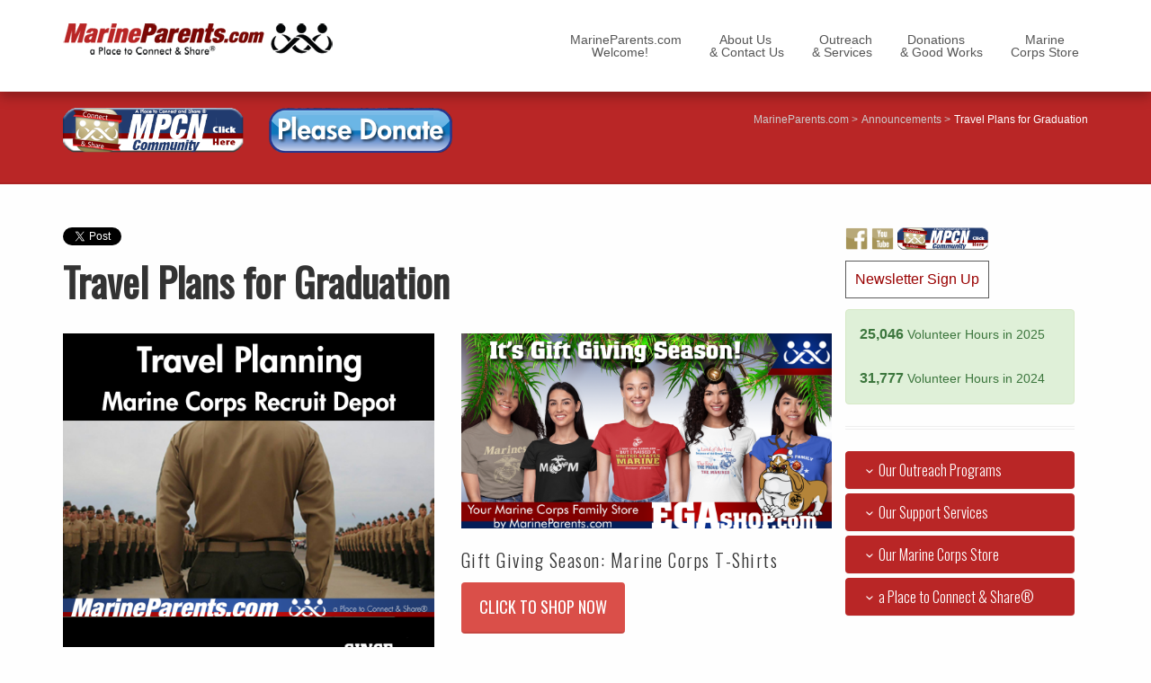

--- FILE ---
content_type: text/html
request_url: https://marineparents.com/announcements/AnnouncementDetails.asp?ID=682
body_size: 69938
content:

<!DOCTYPE html>
<!--[if lt IE 7 ]><html class="ie ie6" lang="en"> <![endif]-->
<!--[if IE 7 ]><html class="ie ie7" lang="en"> <![endif]-->
<!--[if IE 8 ]><html class="ie ie8" lang="en"> <![endif]-->
<!--[if (gte IE 9)|!(IE)]><!-->
<html lang="en">
<!--<![endif]-->
<head>
<!-- Basic Page Needs
	================================================== -->
	<meta charset="utf-8">
	<title>Travel Plans for Graduation</title>
	<meta name="description" content="Marine Corps Recruit Depot: PI & SD" />
	<meta name="author" content="MarineParents.com, Inc." />
	<meta name="robots" content="index/follow" />
<!-- Facebook Share Needs
	================================================== -->
	<meta property="fb:admins" content="MarineParentsFounder"/>
	<meta property="og:image" content="https://marineparents.com/common/web/all/a-all-682.png"/>
	<meta property="og:title" content="Travel Plans for Graduation" />
	<meta property="og:url" content="https://marineparents.com/announcements/AnnouncementDetails.asp?ID=682" />
	<meta property="og:site_name" content="MarineParents.com"/>
	<meta property="og:description" content="Marine Corps Recruit Depot: PI & SD" />
	<meta property="og:type" content="Website"/>
<!-- Mobile Specific Metas
	================================================== -->
	<meta name="viewport" content="width=device-width, initial-scale=1, maximum-scale=1">
<!-- CSS
	================================================== -->
		<!-- Bootstrap  -->
	<link type="text/css" rel="stylesheet" href="/mobi/bootstrap/css/bootstrap.min.css">
	<!-- web font  -->
	<link href='https://fonts.googleapis.com/css?family=Oswald:400,300' rel='stylesheet' type='text/css'>
	<!-- plugin css  -->
	<link rel="stylesheet" type="text/css" href="/mobi/js-plugin/animation-framework/animate.css" />
	<!-- Pop up-->
	<link rel="stylesheet" type="text/css" href="/mobi/js-plugin/magnific-popup/magnific-popup.css" />
	<!-- Flex slider-->
	<link rel="stylesheet" type="text/css" href="/mobi/js-plugin/flexslider/flexslider.css" />
	<!-- Owl carousel-->
	<link rel="stylesheet" href="/mobi/js-plugin/owl.carousel/owl-carousel/owl.carousel.css">
	<link rel="stylesheet" href="/mobi/js-plugin/owl.carousel/owl-carousel/owl.theme.css">
	<!-- camera slider -->
	<link type="text/css" rel="stylesheet" href="/mobi/js-plugin/camera/css/camera.css">
	<!-- icon fonts -->
	<link type="text/css" rel="stylesheet" href="/mobi/font-icons/custom-icons/css/custom-icons.css">
	<link type="text/css" rel="stylesheet" href="/mobi/font-icons/custom-icons/css/custom-icons-ie7.css">
	<!-- Custom css -->
	<link type="text/css" rel="stylesheet" href="/mobi/css/layout.css">
	<link type="text/css" id="colors" rel="stylesheet" href="/mobi/css/colors.css">
	<link type="text/css" rel="stylesheet" href="/mobi/css/custom.css">
	<!--[if lt IE 9]><script src="http://html5shim.googlecode.com/svn/trunk/html5.js"></script> <![endif]-->
	<script src="/mobi/js/modernizr-2.6.1.min.js"></script>
<!-- Favicons
	================================================== -->
	<link rel="shortcut icon" href="/mobi/images/favicon.ico">
	<link rel="apple-touch-icon" href="/mobi/images/apple-touch-icon.png">
	<link rel="apple-touch-icon" sizes="72x72" href="/mobi/images/apple-touch-icon-72x72.png">
	<link rel="apple-touch-icon" sizes="114x114" href="/mobi/images/apple-touch-icon-114x114.png">
	<link rel="apple-touch-icon" sizes="144x144" href="/mobi/images/apple-touch-icon-144x144.png">
	<!-- // additional css above // -->
</head>
<body class="header5">
		<!-- Facebook Script -->
	<div id="fb-root"></div>
	<script>(function(d, s, id) {
	  var js, fjs = d.getElementsByTagName(s)[0];
	  if (d.getElementById(id)) return;
	  js = d.createElement(s); js.id = id;
	  js.src = "//connect.facebook.net/en_US/sdk.js#xfbml=1&version=v2.3";
	  fjs.parentNode.insertBefore(js, fjs);
	}(document, 'script', 'facebook-jssdk'));</script>
	<!-- End Facebook Script -->
	
<!-- See Inc-mobi-chat-2.asp per I wanted to take this "floater" off all the other web pages except the /chat/default.asp page -->
<!-- Primary Page Layout 
	================================================== -->
	<!-- globalWrapper -->
	<div id="globalWrapper">
		<!-- header navigation -->
				<header class="navbar-fixed-top">
			<div id="mainHeader" role="banner">
				<div class="container">
					<nav class="navbar navbar-default scrollMenu" role="navigation">
						<div class="navbar-header">
							<!-- responsive navigation -->
							<button type="button" class="navbar-toggle" data-toggle="collapse" data-target=".navbar-collapse">
								<span class="sr-only">Toggle navigation</span>
								<span class="icon-bar"></span>
								<span class="icon-bar"></span>
								<span class="icon-bar"></span>
							</button>
							<!-- Logo -->
							<a class="navbar-brand" href="https://marineparents.com"><img src="/nav/images/mplogo-red-300.png" class="mb15 img-responsive tips" title="Marine Parents a Place to Connect & Share&reg; is a registered trademark of the United States Marine Corps. Used with permission." alt="MarineParents.com in service to Marines and family members since 2003."/></a>
						</div>
						<div class="collapse navbar-collapse" id="mainMenu">
							<ul class="nav navbar-nav pull-right">

							<!-- Main navigation -->
							<!--  include virtual="/nav/mp-org-holder.asp" -->
															<!-- Begin Column 1 - ANCHOR 1 MARINE PARENTS -->
								<li class="sep"></li>
								<li class="primary nekoMegaMenuTrigger">
									<a href="https://marineparents.com" class="firstLevel hasSubMenu">MarineParents.com<br>&nbsp;&nbsp;&nbsp;&nbsp;&nbsp;&nbsp;Welcome!</a>

									<div class="nekoMegaMenu subMenu">
									<!--a href="https://marineparents.com/covid19"><button type="button" class="btn btn-warning btn-block">COVID-19 UPDATE: Impact On Marines, Recruits, & Family Members &mdash; Click Here</button></a-->
																				<div class="row">
											<div class="col-sm-3">
												<ul>
													<li class="megaMenuTitle">SITE MAP & WHAT'S NEW</li>
													<li><a href="https://marineparents.com/map.asp">Click for Website Map</a></li>
													<li><a href="https://marineparents.com/announcements/">Announcements & What's New</a></li>
													<li><a href="https://marineparents.com/specials">EGA Shop Sales and Specials:<br>Marine Corps T-Shirts & More</a></li>
													<li><a href="https://marineparents.com/weather">Weather at Marine Corps Bases</a></li>
												</ul>
												<ul>
													<li class="megaMenuTitle">ABOUT US & CONTACT US</li>
													<li><a href="https://marineparents.com/page-mp-org-2-about.asp">CLICK HERE. Includes: Meet Our People, Volunteering, Policies & Trademark, Sponsors, Advertising</a></li>
													<li class="megaMenuTitle">OUTREACH & SERVICES</li>
													<li><a href="https://marineparents.com/page-mp-org-3-outreach.asp">CLICK HERE: Announcements, Newsletters, Websites, Get Help, Get Active, Outreach Programs, Online Groups, Community Relations, Events</a></li>
													<!--
													<li><a href="https://marineparents.com/OP">Our Outreach Programs</a></li>
													<li><a href="https://marineparents.com/NL">Newsletter</a></li>
													<li><a href="https://marineparents.com/FB">Our Facebook Groups</a></li>
													<li><a href="https://marineparents.com/help.asp">Get Help</a></li>
													<li><a href="https://marineparents.com/espanol">Páginas en Espa&ntilde;ol</a></li>
													-->
													<li class="megaMenuTitle">DONATIONS & GOOD WORKS</li>
													<li><a href="https://marineparents.com/page-mp-org-4-donations.asp">CLICK HERE: Donate Here, Fundraisers, Troop Support, Verify Non-Profit Status</a></li>
													<!--
													<li><a href="https://marineparents.com">Donate Today</a></li>
													<li><a href="https://marineparents.com/contact/990.asp">Verify Nonprofit 501(c)(3) Status</a></li>
													<li><a href="https://marineparents.com/assist/">Assisting Others</a></li>
													<li><a href="https://marineparents.com/egashop/">Why Shop Our Store?</a></li>
													-->
												</ul>
											</div>
											<div class="col-sm-3">
												<ul>
													<li class="megaMenuTitle">STAGES OF THE CORPS</li>
													<li><a href="https://marineparents.com/contact/stages.asp">Overview</a></li>
													<li><a href="http://recruitparents.com/poolee/default.asp">Poolee (Before Boot Camp)</a></li>
													<li><a href="http://recruitparents.com/">Boot Camp (Recruit Training)</a></li>
													<li><a href="http://whatsafterboot.com/">What's After Boot? SOI & MOS</a></li>
													<li><a href="https://marineparents.com/reserves">Marine Reserves</a></li>
													<li><a href="https://marineparents.com/units/search2.asp">Permanent Duty Stations</a></li>
													<li><a href="https://marineparents.com/fleet">In the Fleet</a></li>
													<li><a href="https://marineparents.com/deployment">Deployment</a></li>
													<li><a href="https://marineparents.com/units/search2.asp">Unit Information Pages&trade;</a></li>
													<li><a href="https://atc.marineparents.com">After the Corps</a></li>
													<li><a href="http://atc.marineparents.com/irr.asp">IRR</a></li>
												</ul>
												<ul>
													<li class="megaMenuTitle">OUR SOCIAL MEDIA</li>
													<li><a href="https://connectandshare.com">MPCN Marine Parents Community Network: ConnectAndShare.com</a></li>
													<li><a href="https://marineparents.com/mpcn">Our Community Groups to Join</a></li>
													<li><a href="https://www.facebook.com/MarineParents/" target="_blank">Our Facebook Page</a></li>
													<li><a href="https://www.facebook.com/MarineParents/">EGA Shop on Facebook</a></li>
												</ul>
											</div>
											<div class="col-sm-3">
												<ul>
													<li class="megaMenuTitle">INFORMACIÓN EN ESPA&Ntilde;OL</li>
													<li><a href="https://marineparents.com/espanol">Páginas en Espa&ntilde;ol</a></li>
													<li><a href="https://marineparents.com/via">Flipbook En Espa&ntilde;ol</a></li>
												</ul>
												<ul>
													<li class="megaMenuTitle">OUR ONLINE HANDBOOK</li>
													<li><a href="https://marineparents.com/go">MarineParents.com Flipbook</a></li>
												</ul>
												<ul>
													<li class="megaMenuTitle">LEARNING CENTER</li>
													<li><a href="/marinecorps/map.asp">Life in the Corps Site Map</a></li>
													<li><a href="https://marineparents.com/marinecorps/history.asp">History & Tradition</a></li>
													<li><a href="https://marineparents.com/deployment/opsec.asp">OpSEC</a></li>
													<li><a href="https://marineparents.com/videos/">Videos</a></li>
												</ul>
												<ul>
													<li class="megaMenuTitle">OFFICERS</li>
													<li><a href="https://marineparents.com/officers">For Families of Officers</a></li>
													<li><a href="https://marineparents.com/officers/school.asp">OCS: Officer Candidate School</a></li>
												</ul>
<!--
												<ul>
													<li class="megaMenuTitle">GET ACTIVE</li>
													<li><a href="https://tmp.marineparents.com/vr">Virtual Runs</a></li>
													<li><a href="https://tmp.marineparents.com/">Team Marine Parents</a></li>
													<li><a href="https://marineparents.com/contact/volunteerhere.asp">How to Volunteer</a></li>
													<li><a href="https://marineparents.com/troops/fundraising.asp">Hold a Fundraiser</a></li>
												</ul>
												<ul>
													<li class="megaMenuTitle">COVID-19 UPDATES</li>
													<li><a href="covid-19-update.asp">Overview</a></li>
													<li><a href="covid-19-relief-assistance.asp">Relief Assistance</a></li>
													<li><a href="covid-19-update-esp.asp">COVID en Espa&ntilde;ol</a></li>
												</ul>
-->
											</div>
											<div class="col-sm-3">
												<ul>
													<li class="megaMenuTitle">OUR OUTREACH</li>
													<li><a href="https://marineparents.com/contact/outreach.asp">Outreach Programs</a></li>
													<li><a href="https://marineparents.com/TA">Marine Parents Travel Assistance</a></li>	
												</ul>
												<ul>
													<li class="megaMenuTitle">OUR WEBSITES</li>
													<li><a href="https://rp.marineparents.com">RecruitParents.com</a></li>
													<li><a href="https://marineparents.com">MarineParents.com</a></li>
													<li><a href="https://wab.marineparents.com">WhatsAfterBoot.com</a></li>
													<li><a href="https://atc.marineparents.com">AfterTheCorps.com</a></li>
												</ul>
												<ul>
													<li class="megaMenuTitle">SERVICES FOR RECRUITERS</li>
													<li><a href="https://marineparents.com/rs">Information Kits & Speakers</a></li>
												</ul>
												<ul>
													<li class="megaMenuTitle">VOLUNTEER LOGIN</li>
													<li><a href="https://vo.marineparents.com/Facebook">VOW Login (Volunteer Only Website)</a></li>
												</ul>
											</div>
										</div>

									</div>
								</li>
								<!-- End Column 1 - ANCHOR 1 MARINE PARENTS -->
								<!-- Begin Column 1 - MM-Nav-MP-New-C2 -->
								<li class="sep"></li>
								<li class="primary nekoMegaMenuTrigger">
									<a href="https://marineparents.com/page-mp-org-2-about.asp" class="firstLevel hasSubMenu">&nbsp;&nbsp;&nbsp;About Us<br>& Contact Us</a>

									<div class="nekoMegaMenu subMenu">
																				<div class="row">
											<div class="col-sm-3">
												<ul>
													<li class="megaMenuTitle">WHO WE ARE & WHAT WE DO</li>
													<li><a href="https://marineparents.com/contact/new.asp">New to Marine Parents?</a></li>
													<li><a href="https://marineparents.com/go" target="_new">2021 Handbook (Online)</a></li>
													<li><a href="https://marineparents.com/contact/mission.asp">Our Mission</a></li>
													<li><a href="https://marineparents.com/contact/history.asp">Our History</a></li>
													<li><a href="https://marineparents.com/stages">Every Stage of the Corps</a></li>
													<li><a href="https://marineparents.com/op">Our Outreach Programs</a></li>
													<li><a href="https://marineparents.com/legal/charity.asp">Public Charity 501(c)(3)</a></li>
													<li><a href="https://marineparents.com/contact/logo.asp">Our Logo</a></li>
												</ul>
												<ul>
													<li class="megaMenuTitle">THE EGA SHOP</li>
													<li><a href="https://marineparents.com/egashop/">Why Shop Our Store?</a></li>
												</ul>
												<ul>
													<li class="megaMenuTitle">SOCIAL MEDIA</li>
													<li><a href="https://connectandshare.com">MPCN Marine Parents Community Network: ConnectAndShare.com</a></li>
													<li><a href="https://marineparents.com/mpcn">Our Community Groups to Join</a></li>
												</ul>
											</div>
											<div class="col-sm-3">
												<ul>
													<li class="megaMenuTitle">MEET OUR PEOPLE</li>
													<li><a href="https://marineparents.com/contact/meet.asp">Meet our Volunteers</a></li>
													<li><a href="https://marineparents.com/contact/founder.asp">Meet the Founder</a></li>
													<li><a href="https://marineparents.com/contact/meet-staff-list.asp">Meet the Staff</a></li>
													<li><a href="https://marineparents.com/contact/meet-bod-list.asp">Our Board of Directors</a></li>
												</ul>
												<ul>
													<li class="megaMenuTitle">VOLUNTEER SERVICE</li>
													<li><a href="https://marineparents.com/voty2022">Volunteer Appreciation 2022</a></li>
													<li><a href="https://marineparents.com/voty2021/vo-day.asp">Volunteer Appreciation 2021</a></li>
													<li><a href="https://marineparents.com/contact/volunteerhere.asp">Volunteering Here</a></li>
												</ul>
												<ul>
													<li class="megaMenuTitle">SPONSORS & ADVERTISING</li>
													<li><a href="https://marineparents.com/contact/sponsor.asp">Become a Sponsor</a></li>
													<li><a href="https://marineparents.com/contact/corporate.asp">Meet Our Sponsors</a></li>
													<li><a href="https://www.marineparents.com/contact/advertising.asp">Advertising Rates</a></li>
												</ul>
											</div>
											<div class="col-sm-3">
												<ul>
													<li class="megaMenuTitle">POLICIES & TRADEMARK</li>
													<li><a href="https://marineparents.com/legal/">Copyright & Trademarks</a></li>
													<li><a href="https://marineparents.com/legal/privacy.asp">Privacy Policy</a></li>
													<li><a href="https://marineparents.com/legal/noendorsement.asp">Non-Affiliation</a></li>
													<li><a href="https://marineparents.com/legal/nondescrimination.asp">Non-Descrimination</a></li>
													<li><a href="https://marineparents.com/contact/online-safety.asp">Internet Safety, Privacy & Scams</a></li>
													<li><a href="https://marineparents.com/contact/online-mb.asp">Our Facebook Groups Privacy</a></li>
													<li><a href="https://marineparents.com/contact/last-names-online.asp">OPSEC & PERSEC in Social Media</a></li>
												</ul>
												<ul>
													<li class="megaMenuTitle">SHARE OUR WEBSITE</li>
													<li><a href="https://marineparents.com/memes/">Memes to Share</a></li>
													<li><a href="https://rp.marineparents.com/bootcamp/profile-pic.asp">Boot Camp Profile Image</a></li>
													<li><a href="https://marineparents.com/legal/links.asp">Link Policy</a></li>
<!--
													<li><a href="https://marineparentsinc.com/store/shop/category.aspx?catid=239" target="_blank">Order Brochures</a></li>
-->
													<li><a href="https://marineparents.com/contact/link-to-us.asp">Sharing MarineParents.com</a></li>
												</ul>
											</div>
											<div class="col-sm-3">
												<ul>
													<li class="megaMenuTitle">CONTACT INFORMATION</li>
													<li><a href="https://marineparents.com/contact/">Contact Us</a></li>
													<li><a href="https://marineparents.com/help.asp">Get Help</a></li>
													<li><a href="https://marineparents.com/wii">Family Emergencies</a></li>
												</ul>
												<ul>
													<li class="megaMenuTitle">MAKE A SUGGESTION</li>
													<li><a href="https://marineparents.com/contact/link.asp">Suggest a Resource or Link</a></li>
													<li><a href="https://marineparents.com/contact/event.asp">Suggest an Event </a></li>
												</ul>
												<ul>
													<li class="megaMenuTitle">MEDIA & PRESS KIT</li>
													<li><a href="https://marineparents.com/contact/media.asp">Media Inquiries</a></li>
													<li><a href="https://marineparents.com/contact/presskit.asp">Press Kit</a></li>
													<li><a href="https://marineparents.com/contact/press-releases.asp">Press Releases</a></li>
													<li><small><ahref="">*In the News</a></small></li>
												</ul>
											</div>
										</div>

									</div>
								</li>
								<!-- End Column 1 - MM-Nav-MP-New-C2 -->
								<!-- Begin Column 1 - MM-Nav-MP-New-C3 -->
								<li class="sep"></li>
								<li class="primary nekoMegaMenuTrigger">
									<a href="https://marineparents.com/page-mp-org-3-outreach.asp" class="firstLevel hasSubMenu">&nbsp;&nbsp;Outreach<br>& Services</a>

									<div class="nekoMegaMenu subMenu">
																				<div class="row">
											<div class="col-sm-3">
												<ul>
													<li class="megaMenuTitle">INFORMATION SERVICES</li>
													<li><a href="https://marineparents.com/announcements/">Announcements</a></li>
													<li><a href="https://marineparents.com/announcements/newsletter.asp">Newsletter Signup</a></li>
													<li><a href="https://marineparents.com/announcements/archived-newsletters-2020.asp">Newsletter Archive 2020</a></li>
													<li><a href="https://marineparents.com/contact/spam-filter.asp">Email Filters</a></li>
													<li><a href="https://marineparents.com/states">Military Resources by State</a></li>
													<li><a href="https://marineparents.com/states">Resources & Organizations</a></li>
												</ul>
												<ul>
													<li class="megaMenuTitle">OUR WEBSITES</li>
													<li><a href="https://rp.marineparents.com">RecruitParents.com</a></li>
													<li><a href="https://marineparents.com">MarineParents.com</a></li>
													<li><a href="https://wab.marineparents.com">WhatsAfterBoot.com</a></li>
													<li><a href="https://atc.marineparents.com">AfterTheCorps.com</a></li>
												</ul>
												<ul>
													<li class="megaMenuTitle">INFORMACIÓN EN ESPA&Ntilde;OL</li>
													<li><a href="https://marineparents.com/espanol">Páginas en Espa&ntilde;ol</a></li>
												</ul>
											</div>
											<div class="col-sm-3">
												<ul>
													<li class="megaMenuTitle">GET HELP FROM US</li>
													<li><a href="https://marineparents.com/help.asp">Get Help</a></li>
													<li><a href="https://marineparents.com/TA/">Graduation Travel Assistance</a></li>
													<li><a href="https://marineparents.com/suicide.asp">Marine Suicide Hotlines</a></li>
													<li><a href="https://marineparents.com/contact/">Contact Us</a></li>
												</ul>
<!--
												<ul>
													<li class="megaMenuTitle">GET ACTIVE WITH US</li>
													<li><a href="https://tmp.marineparents.com/">Team Marine Parents</a></li>
													<li><a href="https://tmp.marineparents.com/vr">Virtual Runs (ANY Fitness!)</a></li>
												</ul>
-->
												<ul>
													<li class="megaMenuTitle">OUR OUTREACH PROGRAMS</li>
													<li><a href="https://marineparents.com/OP">Overview</a></li>
													<li><a href="https://connectandshare.com">MPCN Marine Parents Community Network: ConnectAndShare.com</a></li>
													<li><a href="https://marineparents.com/mpcn">Our Community Groups to Join</a></li>
													<li><a href="https://marineparents.com/TA">Marine Parents Travel Assistance</a></li>	
												</ul>
											</div>
											<div class="col-sm-3">
												<ul>
													<li class="megaMenuTitle">a Place to Connect & Share&reg;</li>
													<li><a href="https://marineparents.com/connections/">Introduction</a></li>
													<li><a href="https://marineparents.com/contact/last-names-online.asp">OPSEC & PERSEC in Social Media</a></li>
													<li><a href="https://marineparents.com/memes/">Memes to Share</a></li>
													<li><a href="https://connectandshare.com">MPCN Marine Parents Community Network: ConnectAndShare.com</a></li>
													<li><a href="https://marineparents.com/mpcn">Our Community Groups to Join</a></li>
												</ul>
												<ul>
													<li class="megaMenuTitle">OUR SOCIAL MEDIA REALM</li>
													<li><a href="https://www.facebook.com/MarineParents/" target="_blank">OUR Facebook PAGE</a></li>
													<li><a href="https://marineparents.com/facebook.asp">Groups to Join on MPCN</a></li>
													<li><a href="https://www.marineparents.com/10-guidelines.asp">10 Guidelines for Posting</a></li>
													<li><a href="/facebook/rtbn-groups.asp">Groups: Recruit & Poolee</a></li>
													<li><a href="/facebook/wab-groups.asp">Groups: What's After Boot Camp</a></li>
													<li><a href="/facebook/fleet-groups.asp">Groups: Fleet/PDS Career Stage</a></li>
													<li><a href="/facebook/states-groups.asp">Groups: Regional by US States</a></li>
													<li><a href="/facebook/family-groups.asp">Groups: by Family Affiliation</a></li>
													<li><a href="/facebook/espanol-groups.asp">Grupos en Espa&ntilde;ol</a></li>
													<li><a href="https://marineparents.com/mpcn/ocs.asp">Groups: Officer & Outreach</a></li>
												</ul>
											</div>
											<div class="col-sm-3">
												<ul>
													<li class="megaMenuTitle">COMMUNITY RELATIONS</li>
													<li><a href="https://marineparents.com/connections/">*Introduction</a></li>
												</ul>
												<ul>
													<li class="megaMenuTitle">FOR RECRUITERS</li>
													<li><a href="https://marineparents.com/Recruiters">Programs & Resources for Recruiters</a></li>
													<li><a href="https://egashop.co/products/rss" target="_blank">Order Poolee Kits</a></li>
													<li><a href="https://marineparents.com/TA">Graduation Travel Assistance</a></li>
												</ul>
<!--											<ul>
													<li class="megaMenuTitle">EVENTS & EXHIBITS</li>
													<li><a href="https://marineparents.com/events">Events Around the US</a></li>
													<li><a href="https://marineparents.com/contact/event.asp">Suggest an Event</a></li>
												</ul>
-->
											</div>
										</div>

									</div>
								</li>
								<!-- End Column 1 - MM-Nav-MP-New-C3 -->
								<!-- Begin Column 1 - MM-Nav-MP-New-C4 -->
								<li class="sep"></li>
								<li class="primary nekoMegaMenuTrigger">
									<a href="https://marineparents.com/page-mp-org-4-donations.asp" class="firstLevel hasSubMenu">&nbsp;&nbsp;Donations<br>& Good Works</a>

									<div class="nekoMegaMenu subMenu">
																				<div class="row">
											<div class="col-sm-3">
												<ul>
													<li class="megaMenuTitle">OUR GOOD WORKS</li>
													<li><a href="https://marineparents.com/assist/">Assisting Others</a></li>
												</ul>
												<ul>
													<li class="megaMenuTitle">TROOP SUPPORT</li>
													<li><a href="https://marineparents.com/troops/">Troop Support</a></li>
													<li><a href="https://marineparents.com/troops/fundraising.asp">Hold a Fundraiser</a></li>
													<li><a href="https://marineparents.com/troops/mg-list.asp">Matching Gifts</a></li>
													<!--<li><a href="">Dollars for Doers</a></li>-->
												</ul>
											</div>
											<div class="col-sm-3">
												<ul>
													<li class="megaMenuTitle">DONATE TODAY</li>
													<li><a href="https://bit.ly/mpeoy" target="_blank">End of Year 2023</a></li>
													<li><a href="https://bit.ly/mpgt23" target="_blank">Giving Tuesday 2023</a></li>
													<li><a href="https://bit.ly/mpdon" target="_blank">General Operating Fund</a></li>
													<li><a href="https://bit.ly/usmcta" target="_blank">Travel Assistance</a></li>
													<li><a href="https://marineparentsinc.com/911.asp">United We Stand</a></li>
												</ul>
												<ul>
													<li class="megaMenuTitle">MONTHLY GIVING</li>
													<li><a href="https://bit.ly/mpppal">Monthly Giving Through PayPal</a></li>
													<!-- OLD PAYPAL MONTHLY GIVING REMOVED 8/1/2022 TDV <li><a href="https://marineparentsinc.com/paypal">Monthly Giving Through PayPal</a></li>-->
												</ul>
											</div>
											<div class="col-sm-3">
												<ul>
													<li class="megaMenuTitle">OUR NONPROFIT STATUS</li>
													<li><a href="https://marineparents.com/contact/990.asp">Financials & IRS 990</a></li>
													<li><a href="https://marineparents.com/contact/990.asp">Verify Nonprofit 501(c)(3) Status</a></li>
												</ul>
												<ul>
													<li class="megaMenuTitle">OUR SPONSORS</li>
													<li><a href="https://marineparents.com/contact/corporate.asp">Meet Our Sponsors</a></li>
												</ul>
											</div>
											
<!-- Slide Show -->
											<div class="col-sm-3">
									<div id="anniversary" class="carousel slide" data-ride="carousel">
										<!-- Indicators --
										<ol class="carousel-indicators">
										  <li data-target="#anniversary" data-slide-to="0" class="active"></li>
										  <li data-target="#anniversary" data-slide-to="1"></li>
										  <li data-target="#anniversary" data-slide-to="2"></li>
										  <li data-target="#anniversary" data-slide-to="3"></li>  
										</ol>									
										<!-- Wrapper for slides -->
										<div class="carousel-inner" role="listbox">
										  <div class="item active">
										    <img src="/nav/navimages/2021-dollars-pie.png" alt="anniversary slide1">
										  </div>                                                    
										  <div class="item">                                                      
											 <img src="/nav/navimages/2021-dollars-blu.png" alt="anniversary slide2"> 
											</div>                                                                  
										  <div class="item">                                        
										    <img src="/nav/navimages/2021-dollars-red.png" alt="anniversary slide3">
										  </div>
										  <div class="item">
										    <img src="/nav/navimages/2021-dollars-yel.png" alt="anniversary slide4">
										  </div>
										</div>	
									</div>
								<p><small>Over 97% of our income goes to program use with 100% of donations supporting outreach services. We've been supporting warriors and their family members since 2003 as an IRS-approved 501(c)(3) public charity.</small></p>
								<p><small><center><a href="https://bit.ly/mpdon">Click to Donate Now</a></center></small></p>									
											</div>
<!-- / Slide Show -->
										</div>

									</div>
								</li>
								<!-- End Column 1 - MM-Nav-MP-New-C4 -->
								<!-- Begin Column 5 - ANCHOR 5 EGA SHOP -->
								<li class="sep"></li>
								<li class="primary nekoMegaMenuTrigger" id="lastMenu" class="last">
									<a href="https://egashop.co" class="firstLevel hasSubMenu">&nbsp;&nbsp;&nbsp;&nbsp;Marine<br>Corps Store</a>

									<div class="nekoMegaMenu subMenu">
																				<div class="row">
											<div class="col-sm-3">
												<ul>
													<li class="megaMenuTitle">SHOP BY CATEGORY</li>
													<li><!--13--><a href="https://egashop.co/collections/boot-camp-graduation"><img src="/nav/navimages/c13x40.png" alt="Marine Corps Boot Camp Recruit Training"> &nbsp; Boot Camp</a></li>
													<li><!--Caps & Covers--><a href="https://egashop.co/collections/caps"><img src="/nav/navimages/0839x40.png" alt="Marine Corps Caps and Covers"> &nbsp; Caps & Covers</a></li>
													<li><!--3--><a href="https://egashop.co/collections/clothing"><img src="/nav/navimages/c3x40.png" alt="Marine Clothing"> &nbsp; Clothing</a></li>
													<li><!--i231--><a href="https://egashop.co/collections/engraved-coins" ><img src="/nav/navimages/231x40.png" alt="Engraved Marine Corps Coins"> &nbsp; Engraved Coins</a></li>
													<li><!--7--><a href="https://egashop.co/collections/flags-and-banners"><img src="/nav/navimages/c7x40.png" alt="Flags & Banners"> &nbsp; Flags & Banners</a></li>	
													<li><!--247--><a href="https://egashop.co/collections/garden-flags"><img src="/nav/navimages/c247x40.png" alt="Marine Corps Garden Flags"> &nbsp; Garden Flags</a></li>
													<li><!--Hoodies--><a href="https://egashop.co/collections/hoodies"><img src="/nav/navimages/Nav-RO-Hoodie.png" alt="Marine Corps Hoodies and Conceal and Carry"> &nbsp; Hoodies</a></li>
													<li><!--593--><a href="https://egashop.co/collections/red-friday" ><img src="/nav/navimages/c593x40.png" alt="Red Friday Shirts"> &nbsp; Red Friday</a></li>
													<li><!--Buy 3 Save $20--><a href="https://egashop.co/collections/buy3" ><img src="/nav/navimages/Nav-Buy3.png" alt="Buy 3 Items This Collection Save $20"> &nbsp; Buy 3 & Save $20</a></li>
												</ul>
											</div>
											<div class="col-sm-3">
												<ul>
													<li class="megaMenuTitle">BOOT CAMP GEAR</li>
													<li><!--578--><a href="https://egashop.co/products/matrix-2-sided-san-diego-parris-island" ><img src="/nav/navimages/matricesx40.png" alt="Marine Bootcamp Training Matrix"> &nbsp; Training Matrix</a></li>
													<li><!--347--><a href="https://egashop.co/collections/1st-battalion" ><img src="/nav/navimages/catid347x40.png" alt="Marine Graduation 1st Battalion Alpha Bravo Charlie Delta MCRD"> &nbsp; 1st Battalion</a></li>
													<li><!--348--><a href="https://egashop.co/collections/2nd-battalion" ><img src="/nav/navimages/catid348x40.png" alt="Marine Graduation 2nd Battalion Echo Fox Gold Hotel MCRD"> &nbsp; 2nd Battalion</a></li>
													<li><!--349--><a href="https://egashop.co/collections/3rd-battalion" ><img src="/nav/navimages/catid349x40.png" alt="Marine Graduation 3rd Battalion India Kilo Lima Mike November MCRD"> &nbsp; 3rd Battalion</a></li>
													<li><!--639--><a href="https://egashop.co/collections/coin-banner" ><img src="/nav/navimages/rctbannersx40.png" alt="Marine Boot Camp Graduation Banners"> &nbsp; Graduation Banners</a></li>
													<li><!--639--><a href="https://egashop.co/collections/crucible" ><img src="/nav/navimages/c639-candlesX40.png" alt="Marine Boot Camp Crucible Candles"> &nbsp; Crucible Candles</a></li>
													<li><!--BC GF--><a href="https://egashop.co/collections/boot-camp-garden-flags" ><img src="/nav/navimages/nav-bc-gf.png" alt="Boot Camp Garden Flags"> &nbsp; Boot Camp Garden Flags</a></li>
													<li><!--320--><a href="https://egashop.co/collections/2nd-battalion" ><img src="/nav/navimages/7262x40.png" alt="Marine Boot Camp Graduation Coins"> &nbsp; 2nd RTBN Coins</a></li>
												</ul>
											</div>
											<div class="col-sm-3">
												<ul>
													<li class="megaMenuTitle">EXCLUSIVE CLOTHING</li>
													<li><!--677--><a href="https://egashop.co/search?q=q1171" ><img src="/nav/navimages/c677DADx40.png" alt="Dress Blue Dad Shirt"> &nbsp; Dress Blue Dad</a></li>
													<li><!--677--><a href="https://egashop.co/search?q=q1186" ><img src="/nav/navimages/c677MOMx40.png" alt="Dress Blue Mom Shirt"> &nbsp; Dress Blue Mom</a></li>
													<li><!--i8454--><a href="https://egashop.co/search?q=q1111" ><img src="/nav/navimages/8454x40.png" alt="Proud Marine Mom Shirt"> &nbsp; M.o.M. EGA</a></li>
													<li><!--Fam-Grandma--><a href="https://egashop.co/collections/fam-grandma" ><img src="/nav/navimages/Nav-PR-Fam-Gma.png" alt="Proud Marine Grandma"> &nbsp; Proud Marine Grandma</a></li>
												</ul>
											</div>
											<div class="col-sm-3">
												<ul>
													<li class="megaMenuTitle">GIFTS FOR MARINES</li>
													<li><!--All Gift Ideas--><a href="https://egashop.co/collections/gifts" ><img src="/nav/navimages/Nav-Fido.png" alt="All Marine Gift Ideas"> &nbsp; All Gift Ideas</a></li>
													<li><!--i3945--><a href="https://egashop.co/products/garment-bag" ><img src="/nav/navimages/7953x40.png" alt="Dress Blue Garment Bag US Marine Corps"> &nbsp; Dress Blue Garment Bag</a></li>
													<li><!--i231--><a href="https://egashop.co/collections/engraved-coins" ><img src="/nav/navimages/231x40.png" alt="Engraved Marine Corps Coins"> &nbsp; Engraved Coins</a></li>
													<li><!--Ka-Bar Knives--><a href="https://egashop.co/collections/ka-bar-knives-for-marines" ><img src="/nav/navimages/Nav-RO-KA-BAR.png" alt="Ka-Bar Knives for Marines"> &nbsp; Ka-Bar Knives for Marines</a></li>
												</ul>
												<ul>
													<li class="megaMenuTitle">SOCIAL MEDIA & DONATE</li>
													<li><!--38--><a href="https://egashop.co/collections/donations" ><img src="/nav/navimages/c38x40.png" alt="Make a Donation with Your Store Order"> &nbsp; Donate with Your Order</a></li>
													<li><!--FB--><a href="http://Facebook.com/EGAstore" ><img src="/nav/navimages/fbx40.png" alt="like Facebook.com/EGAStore on Facebook"> &nbsp; Like us on Facebook!</a></li>
												</ul>
											</div>
										</div>

									</div>
								</li>
								<!-- End Column 5 - ANCHOR 5 EGA SHOP -->

							<!-- End main navigation -->

							</ul>						
						</div>
					</nav>
				</div>
			</div>
		</header>

		<!-- // main nav is an include file inside above inc file!important  //-->
		<!-- end header navigation -->
<!-- ======================================= content ======================================= -->
		<section id="page">
			<!-- Breadcrumbs CHANGE For EACH Page! -->
			<header class="page-header">
				<div class="container">
					<div class="row">
						<div class="col-sm-6">
							 <a href="https://connectandshare.com"><img src="/common/web/mpcn/mpcn-button-4mp.png" height="50"></a> &nbsp; &nbsp; &nbsp; <a href="https://bit.ly/mpdon"><img height="50" src="/common/web/ssl/donate-please.png"></a>

<!--
<a href="https://marineparentsinc.com/911.asp"><img height="40" src="/common/web/ssl/donate-please.png"></a>

<a href="https://bit.ly/mpeoy" target="_blank"><img height="40" src="/common/web/ssl/donate-EOY2023-Text.png"></a>

<a href="https://bit.ly/mpgt23"><img height="40" src="/common/web/ssl/donate-GT2023-Text.png"></a>
-->

<!-- Begin Donate Button HELP --
<a href="https://marineparentsinc.com/help.asp?IN=3"><img height="40" src="/common/web/ssl/donate-please.png"></a>
<!--
1= Corps
2= Tragedy
3= Deployment
4= Bootcamp
-->

<!-- Begin Donate Buttons--
<a href="https://marineparentsinc.com/donation-mpinc1.asp?dt=911"><img height="40" src="/common/web/ssl/donate-25.png"></a>
<a href="https://www.paypal.com/donate/?hosted_button_id=C4N7NJEBHDR7W" target="_blank"><img height="40" src="/common/web/ssl/donate-paypal.png"></a>
<!-- /End Donate Buttons -->
<!-- EOY Donate 2022 --
<a href="https://marineparentsinc.com/eoy2022.asp"><img height="40" src="/common/web/ssl/donate-please.png"></a>
<!--<a href="http://bit.ly/3Pz1TSU" target="_blank"><img height="40" src="/common/web/ssl/donate-paypal-blue.png"></a>-->
<!-- /End EOY Donate 2022 -->

						</div>
						<div class="col-sm-6">
							<ul id="navTrail">
								<li><a href="/">MarineParents.com</a></li>
								<li><a href="/announcements">Announcements</a></li>
								<li id="navTrailLast">Travel Plans for Graduation</li>
							</ul>
						</div>
					</div>
				</div>
			</header>
			<section id="content" class="mt30 pb30">
				<div class="container">
					<!-- page content-->
					<section class="col-md-9">
				    <div class="row">
						<!-- IMPORTANT! DO NOT ALTER from <body tag> through == content == ABOVE THIS LINE except BREADCRUMBS-->
							<!-- This section is (1) column MUST USE THIS FOR FB LINK-->
							<section class="row mb15">
								<div class="col-md-12">
<!-- Begin Tweet Button -->
<a href="https://twitter.com/share?ref_src=twsrc%5Etfw" 
class="twitter-share-button" 
data-size="small" 
data-text="Travel Plans for Graduation  Marine Corps Recruit Depot: PI & SD" 
data-url="https://marineparents.com/announcements/AnnouncementDetails.asp?ID=682" 
data-via="marineparents" 
data-hashtags="MarineParents" 
data-lang="en" 
data-show-count="false">Tweet</a><script async src="https://platform.twitter.com/widgets.js" charset="utf-8"></script>
<!-- /End Tweet Button -->
									<div class="fb-like" data-href="https://marineparents.com/announcements/AnnouncementDetails.asp?ID=682" data-layout="button_count" data-action="like" data-show-faces="false" data-share="true"></div>
									<p></p>
									<h1>Travel Plans for Graduation</h1>
								</div>
							</section>	

							<!-- This section is (mixed) columns -->
							<section class="row mb15">
								<div class="col-md-6">
									
										<div class="mb15"><a href='https://rp.marineparents.com/bootcamp/travel.asp' target='_blank'><img src="https://marineparents.com/common/web/all/a-all-682.png" alt="Travel Plans for Graduation" class="img-responsive" /></a></div>
									

									<h3>Marine Corps Recruit Depot: PI & SD</h3>

									<p>Making your travel plans to San Diego or Parris Island is easy enough, but what about your soon-to-be Marine? Will he/she travel back home with you for 10-day leave? How do you know what time to arrange flights?</p>

<p>If you didn't discuss this with your recruit prior to leaving for boot camp, and most of us did not, and the letters you're getting from your recruit aren't giving you the answers you need, where do you turn?</p>
									
										<p>
										Photo Credit: Marines from Lima Company, 3rd recruit Training Battalion, await the dismissal command from their senior drill instructor prior to beginning liberty call at Marine Corps Recruit Depot San Diego, January 29, 2015. —(USMC photo/released).
										</p>
									
										<br><a href='https://rp.marineparents.com/bootcamp/travel.asp' target='_blank'><button type="button" class="btn btn-info btn-block">Travel Plans for Graduation</button></a>
									

									<!--<br><em>Posted on <=PostedDate%></em>-->

								</div>
								<div class="col-md-6">								
											

				<div class="mb15"><a href="https://egashop.co/collections/tshirt"><img src="https://www.marineparentsinc.com/store/CatID/egaco/gift/gift-cat-shirts.png" title="Sale on Marine Corps T-Shirts at the EGA Shop. Shop for custom Marine Family and battalion t-shirts!" alt="Sale on Marine Corps T-Shirts at the EGA Shop" class="mb15 img-responsive tips" /></a> </div>
				<h3>Gift Giving Season: Marine Corps T-Shirts</h3>
				<p>
						<table>
							<tr>
					
								<td>
									<a href="https://egashop.co/collections/tshirt" class="btn btn-danger" title="Click to Shop">CLICK TO SHOP NOW</a>
									<!--a href="<=Rs("StoreLink")%>" class="btn btn-danger" title="Click to Shop">Click to Shop for <=Rs("Title")%></a-->
								</td>
							</tr>
						</table>
				</p>
				<p>Shop for Marine Corps T-shirts by design. Gifts for everyone in your Marine family!</p>


								</div>								
							</section>	

						<!-- /IMPORTANT! DO NOT ALTER ANYTHING BELOW THIS LINE -->
				    </div><!--/row-->
					</section>
					<!--end page content-->
					<!-- right sidebar -->
											<aside id="sidebar2" class="col-md-3">
        			<!-- Begin Social Media Icons -->
 							        			<p class="center">
        				<a href="https://www.facebook.com/MarineParents" target="_blank"><img src="/mobi/images/social/sig-social-fac-30.png" width="25" height="25"></a>
        				<a href="https://www.youtube.com/user/marineparents" target="_blank"><img src="/mobi/images/social/sig-social-you-30.png" width="25" height="25"></a>
						<a href="https://connectandshare.com/" target="_blank"><img src="/common/web/mpcn/mpcn-button-4mp.png" height="25"></a>
<!--
          				<a href="https://connectandshare.com/" target="_blank"><img src="/mobi/images/social/sig-social-mfn-30.png" width="25" height="25"></a>
						<a href="https://instagram.com/marineparentsinc" target="_blank"><img src="/mobi/images/social/sig-social-ins-30.png" width="25" height="25"></a>
						<a href="http://twitter.com/marineparents" target="_blank"><img src="/mobi/images/social/sig-social-twi-30.png" width="25" height="25"></a>
						<a href="https://www.marineparents.com/chat" target="_blank"><img src="/mobi/images/social/sig-social-chat-30.png" width="25" height="25"></a>
						<a href="http://linkedin.com/company/marineparents.com-inc." target="_blank"><img src="/mobi/images/social/sig-social-lin-30.png" width="25" height="25"></a>
         				<a href="http://marinefamilynetwork.com/" target="_blank"><img src="/mobi/images/social/sig-social-mfn-30.png" width="25" height="25"></a>
        				<a href="http://pinterest.com//marineparents" target="_blank"><img src="/mobi/images/social/sig-social-pin-30.png" width="25" height="25"></a>
-->
        			</p>
				<!-- BEGIN: Constant Contact Email List Form Button -->        				
        			<p>
        				<div align="left">
        					<a href="http://visitor.r20.constantcontact.com/d.jsp?llr=qovdcsbab&amp;p=oi&amp;m=1101191566800&amp;sit=vmdhq9dbb&amp;f=cde18138-9ef8-4f5e-b58e-bc123685c1e2" target="_blank" class="button" style="border: 1px solid rgb(91, 91, 91); color: rgb(153, 0, 0); display: inline-block; padding: 8px 10px; text-shadow: none; border-radius: 0px; background-color: rgb(255, 255, 255);">Newsletter Sign Up</a>
        				</div>
        			</p>
        			
        			<!-- VO hours --> 
        			<p>
        				<div align="left">
        					<div class="alert alert-success">
							<p><strong>25,046</strong> <small>Volunteer Hours in 2025</small></p>							
							<br>
							<p><strong>31,777</strong> <small>Volunteer Hours in 2024</small></p>
							<!--br>							
							<p><strong>67,047</strong> <small>Volunteer Hours in 2020</small></p>
							<br>
							<p><strong>69,394</strong> <small>Volunteer Hours in 2019</small></p>
							<br>
							<p><strong>66,977</strong> <small>Volunteer Hours in 2018</small></p-->
							</div>
        				</div>
        			</p>

        			
        			<!-- Begin Accordian Nav ANNOUNCEMENTS -->
		        	<div class="bs-example mb30">
								<div class="panel-group" id="accordion">
								<!-- Accordian Panel NEWS --
									<div class="panel panel-default">
										<div class="panel-heading">
											<h4 class="panel-title">
												<a class="accordion-toggle collapsed" data-toggle="collapse" data-parent="#accordion" href="#collapseNEWS">
													<span class="icon-down-open-mini"></span>Announcements & News 
												</a>
											</h4>
										</div>
										<div id="collapseNEWS" class="panel-collapse collapse" style="height: 0px;">
											<div class="panel-body">
												<p><a href="/announcements">Announcements & What's New</a></p>
												<p><a href="http://marine-corps-news.com/">Marine Corps News</a></p>
												<p><a href="/announcements/inthenews.asp">We Are IN THE NEWS</a></p>
												<p><a href="/announcements/press-releases.asp">Our Press Releases</a></p>
												<p><a href="http://marineparentsinc.com/store/shop/item.aspx?itemid=6935">2016 MarineParents' Calendar</a></p>
											</div>
										</div>
									</div><!-- /panel NEWS -->
								<!-- Accordian Panel NEWSLETTER --
									<div class="panel panel-default">
										<div class="panel-heading">
											<h4 class="panel-title">
												<a class="accordion-toggle collapsed" data-toggle="collapse" data-parent="#accordion" href="#collapseNEWSLETTER">
													<span class="icon-down-open-mini"></span>Newsletter Sign Up & Archives
												</a>
											</h4>
										</div>
										<div id="collapseNEWSLETTER" class="panel-collapse collapse" style="height: 0px;">
											<div class="panel-body">
												<p><a href="/announcements/newsletter.asp">Newsletter Sign Up</a></p>
												<p><a href="https://marineparents.com/announcements/archived-newsletters-2021.asp" target="_blank">Archive: 2021</a></p>
												<p><a href="https://marineparents.com/announcements/archived-newsletters-2020.asp" target="_blank">Archive: 2020</a></p>
											</div>
										</div>
									</div><!-- /panel NEWSLETTER -->
								<!-- Accordian Panel OLDANNOUNCE --
									<div class="panel panel-default">
										<div class="panel-heading">
											<h4 class="panel-title">
												<a class="accordion-toggle collapsed" data-toggle="collapse" data-parent="#accordion" href="#collapseOLDANNOUNCE">
													<span class="icon-down-open-mini"></span>Archived Announcements 
												</a>
											</h4>
										</div>
										<div id="collapseOLDANNOUNCE" class="panel-collapse collapse" style="height: 0px;">
											<div class="panel-body">
												This is our "old" announcements website provided for your reference only. It is not mobile-device friendly.
												<p><a href="/announcements/2016-archived-announcements.asp" target="_blank">Archived Announcments: 2016</a></p>
												<p><a href="/announcements/2015-archived-announcements.asp" target="_blank">Archived Announcments: 2015</a></p>
												<p><a href="/announcements/default-retired.asp" target="_blank">Archived Announcments: 2007-2014</a></p>
											</div>
										</div>
									</div><!-- /panel OLDANNOUNCE -->

						        			<!-- Begin Accordian Nav MAIN -->
        									<hr class="lineStar lineDouble">

								<!-- Accordian Panel ABOUTMP --
									<div class="panel panel-default">
										<div class="panel-heading">
											<h4 class="panel-title">
												<a class="accordion-toggle collapsed" data-toggle="collapse" data-parent="#accordion" href="#collapseABOUTMP">
													<span class="icon-down-open-mini"></span>MarineParents.com, Inc.
												</a>
											</h4>
										</div>
										<div id="collapseABOUTMP" class="panel-collapse collapse" style="height: 0px;">
											<div class="panel-body">
												<p><a href="http://MarineParents.com">Home</a></p>
												<h2>ABOUT US</h2>
												<p>MarineParents.com, Inc., was founded nationally on January 21, 2003 to provide support, information, and services to Marines and their family members, and create opportunities for the public to support our troops through the organization's outreach programs. In over 16 years of service, Marine Parents has made a huge impact in support of Marines, military personnel, and their family members.</p>
												<p>For those with a loved one in military service, you are not alone. You've found Marine Parents, a Place to Connect & Share&reg;. We've been supporting Marines and their family members across the nation for more than 16 years.</p>
												<p>MarineParents.com, Inc., is an IRS-approved 501(c)(3) public charity eligible to receive tax deductible donations.</p>
												<p>Use the red menu bars below to learn more about our outreach programs, support services, online store, and a place to connect &amp; share&reg;.</p>
											</div>
										</div>
									</div><!-- /panel ABOUTMP -->
								<!-- Accordian Panel OUTREACH -->
									<div class="panel panel-default">
										<div class="panel-heading">
											<h4 class="panel-title">
												<a class="accordion-toggle collapsed" data-toggle="collapse" data-parent="#accordion" href="#collapseOUTREACH">
													<span class="icon-down-open-mini"></span>Our Outreach Programs
												</a>
											</h4>
										</div>
										<div id="collapseOUTREACH" class="panel-collapse collapse" style="height: 0px;">
											<div class="panel-body">
												Whether you need our support or you'd like to support others, you'll find what you're looking for with our outreach programs. Together, we support the troops and their family members. Hover over an icon to learn more; click an icon to go to the website.
												<p align="center">
													<a href="http://WarriorSupportTeam.com"><img src="/common/ig/OP/WIIWST-logo-400.png" alt="Warrior Support Team&trade;" class="mb15 img-responsive tips" title="Warrior Support Team&trade; provides resources, support, fellowship, and social events to wounded, ill, and injured troops and veterans, including those living with combat operational stress and/or post-traumatic stress, as well as to provide resources and support to caregivers and family. Click the icon to learn more." /></a>
												</p>
												<p align="center">
													<a href="http://GoldStarFamilySupport.com"><img src="/common/ig/OP/GSFSx200.png" alt="Gold Star Family Legacy&trade;" class="mb15 img-responsive tips" title="Gold Star Legacy&trade; provides support, information, and services to Gold Star family members, promote events, memorials, and foundations in memory of their loved ones, and encourage the public to honor and remember our fallen heroes. Click the icon to learn more." /></a>
												</p>
												<p align="center">
													<a href="http://LuminaryInitiative.com"><img src="/common/ig/OP/icon-li-200.png" alt="Luminary Initiative&trade;" class="mb15 img-responsive tips" title="Luminary Initiative&trade; promotes awareness of Gold Star Family Day and urges organizations and individuals in communities throughout the United States to light luminaries at dusk on the last Sunday of each September in honor of our fallen heroes. Click the icon to learn more." /></a>
												</p>
												<p align="center">
													<a href="http://marineparents.com/TA/"><img src="/common/ig/OP/mpta-600.png" alt="Marine Parents Travel Assistance Program" class="mb15 img-responsive tips" title="The mission of our Travel Assistance program is to support Marine Corps recruits by assisting one of his/her family members who shows significant financial need, to attend boot camp graduation events so the Marine is not alone." /></a>
												</p>
											</div>
										</div>
									</div><!-- /panel OUTREACH -->
								<!-- Accordian Panel SERVICES -->
									<div class="panel panel-default">
										<div class="panel-heading">
											<h4 class="panel-title">
												<a class="accordion-toggle collapsed" data-toggle="collapse" data-parent="#accordion" href="#collapseSERVICES">
													<span class="icon-down-open-mini"></span>Our Support Services
												</a>
											</h4>
										</div>
										<div id="collapseSERVICES" class="panel-collapse collapse" style="height: 0px;">
											<div class="panel-body">
												We have information and services for every stage of the Marine Corps career&mdash;before, during, and after.
												<p align="center">
													<img src="/common/ig/dev/mp-stages-300.png" alt="Career Stages in the Corps" class="mb15 img-responsive tips" title="We have information and services for every stage of the Marine Corps career." />
												</p>
												<p align="center">
													<a href="http://MarineParents.com"><img src="/common/ig/OP/MPlx200.png" alt="Marine Parents.com&reg;" class="mb15 img-responsive tips" title="Marine Parents.com&reg; provides support, information, and services to Marines and their family members, and creates opportunities for the public to support our troops through the organization's outreach programs. Click the icon to learn more." /></a>
												</p>
												<p align="center">
													<a href="http://RecruitParents.com"><img src="/common/ig/OP/RPlx200.png" alt="Recruit Parents.com&trade;" class="mb15 img-responsive tips" title="Recruit Parents.com&trade; provides support, information, and services to poolee and recruit family members while their loved one is in boot camp and provides exhibit materials during spring poolee events. Click the icon to learn more." /></a>
												</p>
												<p align="center">
													<a href="http://WhatsAfterBoot.com"><img src="/common/ig/OP/WABlx200.png" alt="What's After Boot.com&trade;" class="mb15 img-responsive tips" title="What's After Boot.com&trade; provides support, information, and services to Marine family members during their new Marine's School of Infantry (SOI) and Military Occupational Specialty (MOS) schooling. Click the icon to learn more." /></a>
												</p>
												<p align="center">
													<a href="http://AfterTheCorps.com"><img src="/common/ig/OP/ATClx200.png" alt="After The Corps.com&trade;" class="mb15 img-responsive tips" title="After The Corps.com&trade; provides support, information, and services to post-9/11 Marines and their family members during transition into IRR, reintegration upon discharge, and as veterans. Click the icon to learn more." /></a>
												</p>
												<p align="center">
													<a href="https://marineparents.com/deployment/"><img src="/common/ig/OP/opsec-540.png" alt="Deployment & OPSEC Center" class="mb15 img-responsive tips" title="The goal of the Marine Parents Deployment Center is to provide you with the information and tools needed to better understand what will happen before, during, and after your Marine's deployment. Click the icon to learn more." /></a>
												</p>
											</div>
										</div>
									</div><!-- /panel SERVICES -->
								<!-- Accordian Panel EGASHOP -->
									<div class="panel panel-default">
										<div class="panel-heading">
											<h4 class="panel-title">
												<a class="accordion-toggle collapsed" data-toggle="collapse" data-parent="#accordion" href="#collapseEGASHOP">
													<span class="icon-down-open-mini"></span>Our Marine Corps Store 
												</a>
											</h4>
										</div>
										<div id="collapseEGASHOP" class="panel-collapse collapse" style="height: 0px;">
											<div class="panel-body">
												<a href="https://marineparentsinc.com/store/shop">The EGA Shop</a>
												<p>is owned and operated by MarineParents.com. Purchase your Marine Corps clothing, recruit graduation items, and gifts where 100% of the proceeds support the outreach programs of the organization, an IRS-approved 501(c)(3) public charity. The EGA Shop is an Official Marine Corps Trademark Licensee.</p>
												<p><a href="https://marineparentsinc.com/store/shop"><img src="/common/ig/OP/egashop-otlx300.png" alt="The EGA Shop" class="mb15 img-responsive tips" title="Every Purchase Supports Our Troops." /></a></p>
											</div>
										</div>
									</div><!-- /panel EGASHOP -->
								<!-- Accordian Panel CONNECT -->
									<div class="panel panel-default">
										<div class="panel-heading">
											<h4 class="panel-title">
												<a class="accordion-toggle collapsed" data-toggle="collapse" data-parent="#accordion" href="#collapseCONNECT">
													<span class="icon-down-open-mini"></span>a Place to Connect &amp; Share&reg;
												</a>
											</h4>
										</div>
										<div id="collapseCONNECT" class="panel-collapse collapse" style="height: 0px;">
											<div class="panel-body">
												<img src="/common/ig/OP/socialx200.png"" alt="Marine Parents.com&reg;" class="mb15 img-responsive tips" title="We've been a Place to Connect &amp; Share&reg; nationally for more than 18 years. Since 2003, we've been here for recruit and Marine family members during every stage of the Marine Corps career." />
												<p>It's not just a trademark. It's our mission. Click a link below for a Place to Connect &amp; Share&reg; with other recruit and Marine Corps family members.</p>
												<p><a href="http://MarineParents.com/facebook.asp">Official Facebook Groups</a></p>
												
											</div>
										</div>
									</div><!-- /panel CONNECT -->
								</div>
							</div><!-- /accordian nav MAIN -->


        			<!-- Begin Right Images -->
							<!-- include virtual="/mobi/incmobi/inc-tmp-mcm-bibs.asp" -->
							<div class="boxFocus  color0">
								<p><a href="https://marineparentsinc.com/help.asp"><img src="/common/ig/op/donate-300.png" alt="Donate" class="mb15 img-responsive tips" title="Click to Donate to MarineParents.com, an IRS-Approved 501(c)(3) Public Charity with over 93% of your donation going to support our outreach programs." /></a></p>
	<!--
								<p><a href="http://TeamMarineParents.com"><img src="/common/ig/op/tmp-text-400.png" alt="Team Marine Parents" class="mb15 img-responsive tips" title="Team Marine Parents provides the framework for individuals to participate in athletic events nationwide while raising funds and promoting awareness of the organization's outreach programs. Cick the icon to learn more." /></a></p>
	-->
								<p><a href="http://MarineParents.com"><img src="/common/ig/dev/yearx200.png" alt="14 Years of Service" class="mb15 img-responsive tips" title="14 Years of Service to Marines and Marine Family Members from MarineParents.com" /></a></p>
								<p><a href="http://www.marineparents.com/voty2015/"><img src="/common/ig/dev/vo-300.png" alt="Volunteers" class="mb15 img-responsive tips" title="Volunteers Support Our Troops--and their family members!" /></a></p>	
							</div>
						</aside>

					<!-- end right sidebar -->
				</div>
			</section>
		</section>
		<!-- content -->
		<!-- footer -->
							<section>
					<div class="container">
							<div class="row mb15">
								<div class="col-md-2">
									<div class="mb15"><a href="https://egashop.co"><img src="/common/ig/OP/egashop-otlx200.png" alt="EGA Shop, purchase Marine Corps Clothing and Support Our Troops at the same time!" class="mb15 img-responsive tips"  title="EGA Shop, purchase Marine Corps Clothing and Support Our Troops at the same time!" /></a></div>
								</div>
								<div class="col-md-2">
									<div class="mb15"><a href="https://MarineParents.com/"><img src="/common/ig/OP/MPlx200.png" alt="Marine Parents and the Marine Corps"  class="mb15 img-responsive tips" title="Marine Parents helps you learn about the Marine Corps plus offers programs and services before, during and after a Marine Corps career." /></a></div>
								</div>
								<div class="col-md-2">
									<div class="mb15"><a href="https://rp.MarineParents.com/"><img src="/common/ig/OP/RPlx200.png" alt="Recruit Parents" class="mb15 img-responsive tips" title="Recruit Parents" /></a></div>
								</div>
								<div class="col-md-2">
									<div class="mb15"><a href="https://wab.MarineParents.com/"><img src="/common/ig/OP/WABlx200.png" alt="Whats After Boot Camp" class="mb15 img-responsive tips" title="Whats After Boot Camp" /></a></div>
								</div>
								<div class="col-md-2">
									<div class="mb15"><a href="https://atc.MarineParents.com/"><img src="/common/ig/OP/ATClx200.png" alt="After The Corps" class="mb15 img-responsive tips" title="After The Corps" /></a></div>
								</div>
<!--
								<div class="col-md-1">
									<div class="mb15"><a href="https://MarineParents.com/Connections"><img src="/common/ig/OP/socialx200.png" alt="a Place to Connect&amp; Share&reg;" class="mb15 img-responsive tips" title="MarineParents.com a Place to Connect &amp; Share&reg; is a registered trademark of the United States Marine Corps. Used with permission." /></a></div>
								</div>
								<div class="col-md-1">
									<div class="mb15"><a href="http://TeamMarineParents.com/"><img src="/common/ig/op/tmp-text-200.png" alt="Team Marine Parents has Marine Corps Marathon Bibs" class="mb15 img-responsive tips" title="Team Marine Parents has Marine Corps Marathon Bibs" /></a></div>
								</div>
								<div class="col-md-1">
									<div class="mb15"><a href="http://WarriorSupportTeam.com/"><img src="/common/ig/OP/WIIWSTx200.png" alt="Warrior Support Team" class="mb15 img-responsive tips" title="Warrior Support Team" /></a></div>
								</div>
								<div class="col-md-1">
									<div class="mb15"><a href="http://GoldStarFamilies.com/"><img src="/common/ig/OP/GSFSx200.png" alt="Gold Star Legacy" class="mb15 img-responsive tips" title="Gold Star Legacy" /></a></div>
								</div>
								<div class="col-md-1">
									<div class="mb15"><a href="http://LuminaryInitiative.com/"><img src="/common/ig/OP/icon-li-200.png" alt="Luminary Initiative" class="mb15 img-responsive tips" title="Luminary Initiative" /></a></div>
								</div>
-->							</div>
					</div>
				</section>
		<footer id="footerWrapper">
			<section id="mainFooter">
					<div class="container">
						<div class="row">
							<div class="col-sm-6">
								<div class="footerWidget">
									<a href="https://MarineParents.com"><img src="/common/ig/MP/mplogo-inverse-500.png" alt="MarineParents.com a Place to Connect & Share" id="footerLogo" class="img-responsive tips" title="Marine Parents a Place to Connect & Share is a registered trademark of the Unites States Marine Corps. Used with permission. MarineParents.com, Inc. is an IRS-approved 501(c)(3) public charity eligible to receive tax deductible donations."></a>
									<p><a href="https://MarineParents.com" title="MarineParents a Place to Connect and Share">MarineParents.com, Inc.,</a> an IRS-approved 501(c)(3) public charity eligible to receive tax deductible donations, was founded on January 21, 2003 to provide support, information, and services to Marines and their family members, and create opportunities for the public to support our troops through the organization's outreach programs.</p>
													 <a href="https://connectandshare.com"><img src="/common/web/mpcn/mpcn-button-4mp.png" height="50"></a> &nbsp; &nbsp; &nbsp; <a href="https://bit.ly/mpdon"><img height="50" src="/common/web/ssl/donate-please.png"></a>

<!--
<a href="https://marineparentsinc.com/911.asp"><img height="40" src="/common/web/ssl/donate-please.png"></a>

<a href="https://bit.ly/mpeoy" target="_blank"><img height="40" src="/common/web/ssl/donate-EOY2023-Text.png"></a>

<a href="https://bit.ly/mpgt23"><img height="40" src="/common/web/ssl/donate-GT2023-Text.png"></a>
-->

<!-- Begin Donate Button HELP --
<a href="https://marineparentsinc.com/help.asp?IN=3"><img height="40" src="/common/web/ssl/donate-please.png"></a>
<!--
1= Corps
2= Tragedy
3= Deployment
4= Bootcamp
-->

<!-- Begin Donate Buttons--
<a href="https://marineparentsinc.com/donation-mpinc1.asp?dt=911"><img height="40" src="/common/web/ssl/donate-25.png"></a>
<a href="https://www.paypal.com/donate/?hosted_button_id=C4N7NJEBHDR7W" target="_blank"><img height="40" src="/common/web/ssl/donate-paypal.png"></a>
<!-- /End Donate Buttons -->
<!-- EOY Donate 2022 --
<a href="https://marineparentsinc.com/eoy2022.asp"><img height="40" src="/common/web/ssl/donate-please.png"></a>
<!--<a href="http://bit.ly/3Pz1TSU" target="_blank"><img height="40" src="/common/web/ssl/donate-paypal-blue.png"></a>-->
<!-- /End EOY Donate 2022 -->

								</div>
							</div>

							<div class="col-sm-3">
								<div class="footerWidget">
									<h3>MarineParents.com</h3>
									<h3>a Place to Connect & Share&reg;</h3>
									<address>
										<p> <i class="icon-location"></i>&nbsp;PO Box 1115<br>
											Columbia, MO 65205-1115 <br>
											<i class="icon-phone"></i>&nbsp;573-449-2003 <br>
											<i class="icon-mail-alt"></i>&nbsp;<a href="mailto:mp@marineparents.com">MP@MarineParents.com</a> </p>
										<ul class="socialNetwork">
											<li><a href="https://www.Facebook.com/MarineParents" class="tips" title="Follow us on Facebook"><i class="icon-facebook-1 iconRounded"></i></a></li>
											<li><a href="http://www.Twitter.com/MarineParents" class="tips" title="Follow us on Twitter"><i class="icon-twitter-bird iconRounded"></i></a></li>
											<li><a href="https://instagram.com/marineparentsinc" class="tips" title="Follow us on Instagram"><i class="icon-camera-outline iconRounded"></i></a></li>
										</ul>     
									</address>
								</div>
							</div>
								<div class="col-sm-3">
									<div class="footerWidget">
										<a href="https://marineparents.com/search.asp"><img src="/common/web/mp/search5.png" alt="Search MarineParents.com Websites" class="mb15 img-responsive tips" title="Click to search our websites" /></a>
									</div>
								</div>

							</div>
						</div>
					</section>

				<section  id="footerWidget">
					<div class="container">
						<div class="row">
							<div class="col-md-12">
								<center>Copyright &copy; 2003-2023 <a href="https://MarineParents.com" target="blank">MarineParents.com, Inc.</a> / All rights reserved.<br>Marine Parents a place to connect and share&reg; is a registered trademark of the United States Marine Corps. Used with permission.</center>
							</div>
						</div>
					</div>
				</section>
			</footer>

			<!-- End footer -->
		</div>
		<!-- end global wrapper -->
<!-- End Document 
	================================================== -->
		<script type="text/javascript" src="/mobi/js-plugin/respond/respond.min.js"></script>
	<script type="text/javascript" src="/mobi/js-plugin/jquery/1.8.3/jquery.min.js"></script>
	<script type="text/javascript" src="/mobi/js-plugin/jquery-ui/jquery-ui-1.8.23.custom.min.js"></script>
	<!-- third party plugins  -->
	<script type="text/javascript" src="/mobi/bootstrap/js/bootstrap.js"></script>
	<script type="text/javascript" src="/mobi/js-plugin/easing/jquery.easing.1.3.js"></script>
	<!-- carousel -->
	<script type="text/javascript" src="/mobi/js-plugin/owl.carousel/owl-carousel/owl.carousel.min.js"></script>
	<!-- pop up -->
	<script type="text/javascript" src="/mobi/js-plugin/magnific-popup/jquery.magnific-popup.min.js"></script>
	<!-- camera slider -->
	<script type="text/javascript" src="/mobi/js-plugin/camera/camera.min.js"></script>
	<!-- Custom  -->
	<script type="text/javascript" src="/mobi/js/custom.js"></script>

	<!-- // additional scripts above // -->

	<!-- // Include Files Used for this Page // -->
		<!-- include virtual="/mobi/incmobi/inc-mobi-css-favs-all.asp" -->
		<!-- include virtual="/mobi/incmobi/inc-mobi-script-fb-all.asp" -->
		<!-- include virtual="/mobi/incmobi/inc-mobi-header-nav-troops.asp" -->
				<!-- WITHIN ABOVE include virtual="/mobi/incmobi/inc-mobi-main-nav-mp" -->
		<!-- include virtual="/mobi/incmobi/inc-mobi-side-right-troops.asp" -->
		<!-- include virtual="/mobi/incmobi/inc-mobi-footer-all.asp" -->
		<!-- include virtual="/mobi/incmobi/inc-mobi-end-scripts-all.asp" -->	
	
</body>
</html>


--- FILE ---
content_type: text/css
request_url: https://marineparents.com/mobi/css/custom.css
body_size: -170
content:
/* Put your custom css here */
